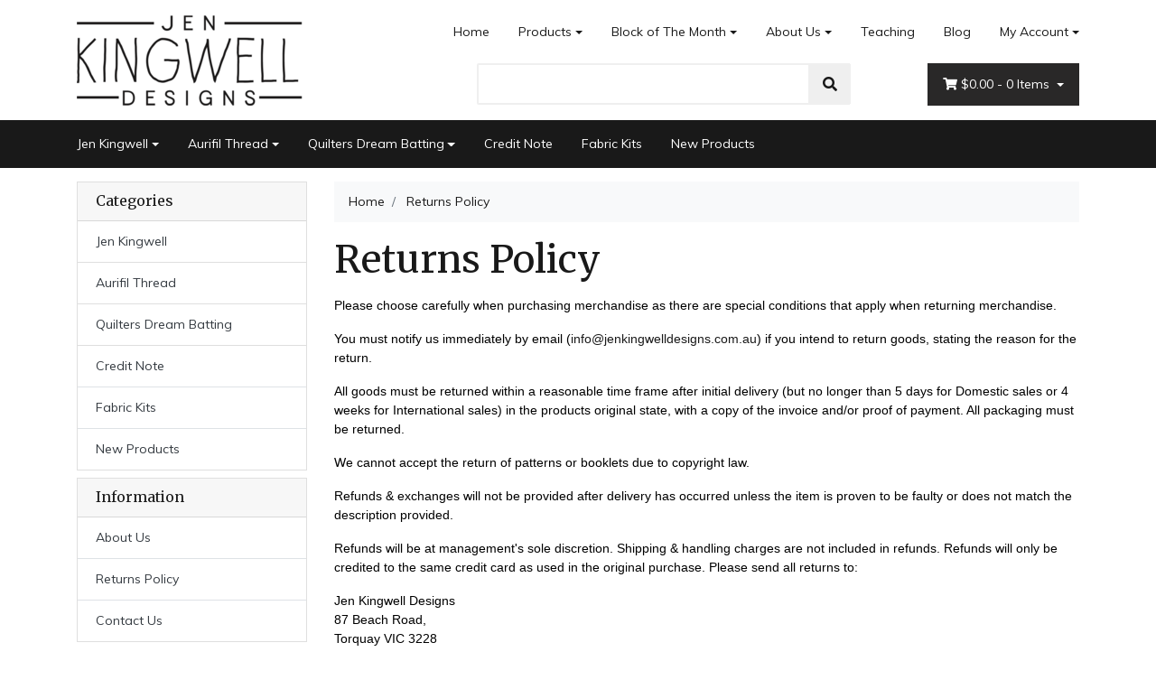

--- FILE ---
content_type: text/html; charset=utf-8
request_url: https://www.jenkingwelldesigns.com/returns-policy/
body_size: 12402
content:
<!DOCTYPE html>
<html lang="en">
<head itemscope itemtype="http://schema.org/WebSite">
	<meta http-equiv="Content-Type" content="text/html; charset=utf-8"/>
<meta name="keywords" content="Returns Policy"/>
<meta name="description" content="Returns Policy - Returns Policy"/>
<meta name="viewport" content="width=device-width, initial-scale=1, shrink-to-fit=no">
<meta name="csrf-token" content="5b74e37a9dc7ed2899591b6db419cacca7c1e530,45c859c86c99dea785c7f9f0fe5d59a635203b7a,1769013870"/>
<meta property="og:image" content="https://www.jenkingwelldesigns.com/assets/website_logo.png"/>
<meta property="og:title" content="Jen Kingwell Designs | Returns Policy"/>
<meta property="og:site_name" content="jenkingwelldesigns.com"/>
<meta property="og:type" content="article"/>
<meta property="og:url" content="https://www.jenkingwelldesigns.com/returns-policy/"/>
<meta property="og:description" content="Returns Policy - Returns Policy"/>
<title itemprop='name'>Jen Kingwell Designs | Returns Policy</title>
<link rel="canonical" href="https://www.jenkingwelldesigns.com/returns-policy/" itemprop="url"/>
<link rel="shortcut icon" href="/assets/favicon_logo.png?1761173170"/>
<!-- Neto Assets -->
<link rel="dns-prefetch preconnect" href="//assets.netostatic.com">
<link rel="dns-prefetch" href="//use.fontawesome.com">
<link rel="dns-prefetch" href="//google-analytics.com">
<link rel="stylesheet" type="text/css" href="https://use.fontawesome.com/releases/v5.7.2/css/all.css" media="all"/>
<link rel="stylesheet" type="text/css" href="https://cdn.neto.com.au/assets/neto-cdn/jquery_ui/1.12.1/jquery-ui.min.css" media="all"/>
<!--[if lte IE 8]>
	<script type="text/javascript" src="https://cdn.neto.com.au/assets/neto-cdn/html5shiv/3.7.0/html5shiv.js"></script>
	<script type="text/javascript" src="https://cdn.neto.com.au/assets/neto-cdn/respond.js/1.3.0/respond.min.js"></script>
<![endif]-->
<!-- Begin: Script 101 -->
<!-- Google Analytics -->
<script>
(function(i,s,o,g,r,a,m){i['GoogleAnalyticsObject']=r;i[r]=i[r]||function(){
(i[r].q=i[r].q||[]).push(arguments)},i[r].l=1*new Date();a=s.createElement(o),
m=s.getElementsByTagName(o)[0];a.async=1;a.src=g;m.parentNode.insertBefore(a,m)
})(window,document,'script','//www.google-analytics.com/analytics.js','ga');
ga('create', 'UA-189045656-1', 'auto');
</script>
<!-- End Google Analytics -->
<!-- End: Script 101 -->


	<link rel="preload" href="/assets/themes/2020-01-storefront-385535/css/app.css?1761173170" as="style">
	<link rel="preload" href="/assets/themes/2020-01-storefront-385535/css/style.css?1761173170" as="style">
	<link class="theme-selector" rel="stylesheet" type="text/css" href="/assets/themes/2020-01-storefront-385535/css/app.css?1761173170" media="all"/>
	<link rel="stylesheet" type="text/css" href="/assets/themes/2020-01-storefront-385535/css/style.css?1761173170" media="all"/>
</head>
<body id="n_content" class="n_2020-01-storefront-385535">
	<div class="container wrapper-header">
		<div class="row py-3 align-items-center">
			<div class="col-12 col-sm-4 wrapper-logo text-center text-sm-left">
				<a href="https://www.jenkingwelldesigns.com" title="Jen Kingwell Designs">
					<img class="logo" src="/assets/website_logo.png?1761173170" alt="Jen Kingwell Designs" />
				</a>
			</div>
			<div class="col-12 col-sm-8">
				<div class="row">
					<div class="d-none d-sm-block col-12 text-right">
						<ul class="nav justify-content-end pb-3"><li class="nav-item ">
									<a href="/" class="nav-link ">Home</a>
									</li><li class="nav-item dropdown dropdown-hover ">
									<a href="/products/" class="nav-link dropdown-toggle">Products</a>
									<ul class="dropdown-menu">
											<li class="">
									<a href="https://www.jenkingwelldesigns.com/new-products/~-224" class="nuhover dropdown-item ">New Products</a>
									</li><li class="">
									<a href="/jen-kingwell/" class="nuhover dropdown-item ">Jen Kingwell Products</a>
									</li><li class="">
									<a href="/aurifil-thread/" class="nuhover dropdown-item ">Aurifil Thread Products</a>
									</li><li class="">
									<a href="/discount-aurifil-colour-bundles/" class="nuhover dropdown-item ">Discount Aurifil Colour Bundles</a>
									</li><li class="">
									<a href="/quilters-dream-batting/" class="nuhover dropdown-item ">Quilters Dream Batting Products</a>
									</li><li class="">
									<a href="/online-classes-with-jen/" class="nuhover dropdown-item ">Online Classes</a>
									</li><li class="">
									<a href="/pattern_clarifications" class="nuhover dropdown-item ">Pattern Clarifications & Corrections</a>
									</li><li class="">
									<a href="/hints-and-tips/" class="nuhover dropdown-item ">Hints & Tips</a>
									</li>
										</ul>
									</li><li class="nav-item dropdown dropdown-hover ">
									<a href="/block-of-the-month/" class="nav-link dropdown-toggle">Block of The Month</a>
									<ul class="dropdown-menu">
											<li class="">
									<a href="https://www.jenkingwelldesigns.com/pick-a-petal/" class="nuhover dropdown-item ">Pick a Petal</a>
									</li><li class="">
									<a href="https://www.jenkingwelldesigns.com/block-of-maroc/" class="nuhover dropdown-item ">Block of Maroc</a>
									</li><li class="">
									<a href="/bom/burrows-boughs/" class="nuhover dropdown-item ">Burrows & Boughs</a>
									</li><li class="">
									<a href="/bom/caution-curves-ahead/" class="nuhover dropdown-item ">Caution! Curves Ahead</a>
									</li><li class="">
									<a href="/aurifil-thread-clubs/" class="nuhover dropdown-item ">Aurifil Thread Clubs</a>
									</li>
										</ul>
									</li><li class="nav-item dropdown dropdown-hover ">
									<a href="/about-us/" class="nav-link dropdown-toggle">About Us</a>
									<ul class="dropdown-menu">
											<li class="">
									<a href="/form/contact-us/" class="nuhover dropdown-item ">Contact Us</a>
									</li><li class="">
									<a href="/sales-reps/" class="nuhover dropdown-item ">Sales Reps</a>
									</li><li class="">
									<a href="/store-finder/" class="nuhover dropdown-item ">Store Finder</a>
									</li>
										</ul>
									</li><li class="nav-item ">
									<a href="/wheres-jen/" class="nav-link ">Teaching</a>
									</li><li class="nav-item ">
									<a href="/blog/" class="nav-link ">Blog</a>
									</li><li class="nav-item dropdown dropdown-hover">
										<a class="nav-link pr-0 dropdown-toggle" href="https://www.jenkingwelldesigns.com/_myacct" aria-label="Account dropdown">My Account</a>
										<ul class="dropdown-menu">
											<li><a class="dropdown-item" href="https://www.jenkingwelldesigns.com/_myacct">Account Home</a></li>
											<li><a class="dropdown-item" href="https://www.jenkingwelldesigns.com/_myacct#orders">Orders</a></li>
											<li><a class="dropdown-item" href="https://www.jenkingwelldesigns.com/_myacct#quotes">Quotes</a></li>
											<li><a class="dropdown-item" href="https://www.jenkingwelldesigns.com/_myacct/payrec">Pay Invoices</a></li>
											<li><a class="dropdown-item" href="https://www.jenkingwelldesigns.com/_myacct/favourites">Favourites</a></li>
											<li><a class="dropdown-item" href="https://www.jenkingwelldesigns.com/_myacct/wishlist">Wishlists</a></li>
											<li><a class="dropdown-item" href="https://www.jenkingwelldesigns.com/_myacct/warranty">Resolution Centre</a></li>
											<li><a class="dropdown-item" href="https://www.jenkingwelldesigns.com/_myacct/edit_account">Edit My Details</a></li>
											<li><a class="dropdown-item" href="https://www.jenkingwelldesigns.com/_myacct/edit_address">Edit My Address Book</a></li>
											<li class="divider"></li>
											<span nloader-content-id="0qbnqL6nOcN-CSLaU0GU3fL6-LTnwvVqYnooCD9erc84aRuy77rwMz-AvD2G3RY79UGsf-03B6tEwCHzjdbuxA" nloader-content="[base64]" nloader-data="2Pi9jXLm9PjqKbsYvX9hrFbDY8Xs9Ag7jlAdDIkuCWU"></span></ul>
									</li>
								</ul>
					</div>
				</div>
				<div class="row">
					<div class="col-12 col-sm-6 col-md-7 offset-md-1">
						<div class="header-search pt-3 pt-sm-0">
							<form name="productsearch" method="get" action="/">
								<input type="hidden" name="rf" value="kw" />
								<div class="input-group input-group-lg">
									<input class="form-control ajax_search" value="" id="name_search" autocomplete="off" name="kw" type="text" />
									<span class="input-group-append">
										<button type="submit" value="Search" class="btn btn-default"><i class="fa fa-search"></i></button>
									</span>
								</div>
							</form>
						</div>
					</div>
					<div class="col-sm-5 col-md-4 d-none d-sm-block">
						<div id="header-cart" class="btn-group float-right">
							<a href="https://www.jenkingwelldesigns.com/_mycart?tkn=cart&ts=1769013870549338" class="btn btn-success dropdown-toggle" data-toggle="dropdown" id="cartcontentsheader">
								<i class="fa fa-shopping-cart"></i>
								<span rel="a2c_sub_total" class="d-none d-lg-inline-block">
								$0.00
								</span> -
								<span rel="a2c_item_count">0</span> Items
							</a>
							<ul class="dropdown-menu">
									<li class="box" id="neto-dropdown">
										<div class="body padding" id="cartcontents"></div>
										<div class="footer"></div>
									</li>
								</ul>
							</div>
					</div>
				</div>
			</div>
		</div>
	</div>
 <!--   <div class="navbar navbar-default navbar-expand-md flex-md-row-reverse"> -->
    <nav class="navbar navbar-default navbar-small navbar-expand-md" role="navigation" aria-label="Main Menu">
		<ul class="nMobileNav">
		    <li><a href="#" class="nToggleMenu" data-target=".navbar-responsive-collapse"><span class="icon"><i class="fa fa-bars"></i></span><br>Menu</a></li> -->
			<li><a href="#" class="nToggleMenu" data-target=".navbar-responsive-collapse2"><span class="icon"><i class="fa fa-gift"></i></span><br>Shop</a></li>
<!--		<li><a href="/products"><span class="icon"><i class="fa fa-gift"></i></span><br>Shop</a></li> -->
			<li><a href="https://www.jenkingwelldesigns.com/_mycart?tkn=cart&ts=1769013870525511"><span class="icon">
			    <i class="fa fa-shopping-cart"></i></span><br>
				Cart (<span rel="a2c_item_count">0</span>)
			</a></li>
			<li><a href="/_myacct/"><span class="icon"><i class="fa fa-user"></i></span><br>Account</a></li>
		</ul>
		<div class="container">
			<div class="collapse navbar-collapse navbar-responsive-collapse2">
				<ul class="navbar-nav mr-auto">
					<li class="dropdown dropdown-hover">
								<a href="https://www.jenkingwelldesigns.com/jen-kingwell/" class="nav-link dropdown-toggle">Jen Kingwell</a>
								<ul class="dropdown-menu">
										<li class="">
									<a href="https://www.jenkingwelldesigns.com/jen-kingwell/booklets/" class="nuhover dropdown-item">Booklets</a>
									</li><li class="">
									<a href="https://www.jenkingwelldesigns.com/books/" class="nuhover dropdown-item">Books</a>
									</li><li class="">
									<a href="https://www.jenkingwelldesigns.com/english-paper-piecing/" class="nuhover dropdown-item">English Paper Piecing</a>
									</li><li class="">
									<a href="https://www.jenkingwelldesigns.com/jen-kingwell/foundation-paper-piecing/" class="nuhover dropdown-item">Foundation Paper Piecing</a>
									</li><li class="dropdown dropdown-hover">
									<a href="https://www.jenkingwelldesigns.com/jen-kingwell/collective/" class="nuhover dropdown-item">Jen Kingwell Collective</a>
									<ul class="dropdown-menu dropdown-menu-horizontal">
											<li><a class="dropdown-item pl-5 pl-sm-4" href="https://www.jenkingwelldesigns.com/jen-kingwell/jen-kingwell-collective/louise-papas/">Louise Papas</a></li>
										</ul>
									</li><li class="">
									<a href="https://www.jenkingwelldesigns.com/jen-kingwell/notions/" class="nuhover dropdown-item">Notions</a>
									</li><li class="">
									<a href="https://www.jenkingwelldesigns.com/jen-kingwell/patterns/" class="nuhover dropdown-item">Patterns</a>
									</li><li class="dropdown dropdown-hover">
									<a href="https://www.jenkingwelldesigns.com/jen-kingwell/postcard-projects/" class="nuhover dropdown-item">Postcard Projects</a>
									<ul class="dropdown-menu dropdown-menu-horizontal">
											<li><a class="dropdown-item pl-5 pl-sm-4" href="https://www.jenkingwelldesigns.com/postcard-partners/">Postcard Partners</a></li>
										</ul>
									</li><li class="">
									<a href="https://www.jenkingwelldesigns.com/jen-kingwell/templates/" class="nuhover dropdown-item">Templates</a>
									</li><li class="">
									<a href="https://www.jenkingwelldesigns.com/jen-kingwell/tempters/" class="nuhover dropdown-item">Tempters</a>
									</li>
									</ul>
								</li><li class="dropdown dropdown-hover">
								<a href="https://www.jenkingwelldesigns.com/aurifil-thread/" class="nav-link dropdown-toggle">Aurifil Thread</a>
								<ul class="dropdown-menu">
										<li class="dropdown dropdown-hover">
									<a href="https://www.jenkingwelldesigns.com/aurifil-thread/cotton-12wt/" class="nuhover dropdown-item">Cotton 12wt</a>
									<ul class="dropdown-menu dropdown-menu-horizontal">
											<li><a class="dropdown-item pl-5 pl-sm-4" href="https://www.jenkingwelldesigns.com/aurifil-thread/cotton/12wt-50m-spool/">12wt 50m Spool</a></li><li><a class="dropdown-item pl-5 pl-sm-4" href="https://www.jenkingwelldesigns.com/aurifil-thread/cotton/12wt-325m-spool/">12wt 325m Spool</a></li>
										</ul>
									</li><li class="dropdown dropdown-hover">
									<a href="https://www.jenkingwelldesigns.com/aurifil-thread/cotton-28wt/" class="nuhover dropdown-item">Cotton 28wt</a>
									<ul class="dropdown-menu dropdown-menu-horizontal">
											<li><a class="dropdown-item pl-5 pl-sm-4" href="https://www.jenkingwelldesigns.com/aurifil-thread/cotton/28wt-100m-spool/">28wt 100m Spool</a></li><li><a class="dropdown-item pl-5 pl-sm-4" href="https://www.jenkingwelldesigns.com/aurifil-thread/cotton/28wt-750m-spool/">28wt 750m Spool</a></li><li><a class="dropdown-item pl-5 pl-sm-4" href="https://www.jenkingwelldesigns.com/28wt-3300m-cone/">28wt 3300m cone</a></li>
										</ul>
									</li><li class="dropdown dropdown-hover">
									<a href="https://www.jenkingwelldesigns.com/aurifil-thread/cotton-40wt/" class="nuhover dropdown-item">Cotton 40wt</a>
									<ul class="dropdown-menu dropdown-menu-horizontal">
											<li><a class="dropdown-item pl-5 pl-sm-4" href="https://www.jenkingwelldesigns.com/aurifil-thread/cotton/40wt-150m-spool/">40wt 150m Spool</a></li><li><a class="dropdown-item pl-5 pl-sm-4" href="https://www.jenkingwelldesigns.com/aurifil-thread/cotton/40wt-1000m-spool/">40wt 1000m Spool</a></li><li><a class="dropdown-item pl-5 pl-sm-4" href="https://www.jenkingwelldesigns.com/40-3wt-3000m-cone/">40/3wt 3000m cone</a></li><li><a class="dropdown-item pl-5 pl-sm-4" href="https://www.jenkingwelldesigns.com/aurifil-thread/cotton-40wt/40wt-4700m-cone/">40wt 4700m Cone</a></li>
										</ul>
									</li><li class="dropdown dropdown-hover">
									<a href="https://www.jenkingwelldesigns.com/aurifil-thread/cotton/" class="nuhover dropdown-item">Cotton 50wt</a>
									<ul class="dropdown-menu dropdown-menu-horizontal">
											<li><a class="dropdown-item pl-5 pl-sm-4" href="https://www.jenkingwelldesigns.com/aurifil-thread/cotton/50wt-200m-spool/">50wt 200m Spool</a></li><li><a class="dropdown-item pl-5 pl-sm-4" href="https://www.jenkingwelldesigns.com/aurifil-thread/cotton/50wt-1300m-spool/">50wt 1300m Spool</a></li><li><a class="dropdown-item pl-5 pl-sm-4" href="https://www.jenkingwelldesigns.com/50wt-5900m-cone/">50wt 5900m Cone</a></li>
										</ul>
									</li><li class="dropdown dropdown-hover">
									<a href="https://www.jenkingwelldesigns.com/aurifil-thread/cotton/80wt-280m-spool/" class="nuhover dropdown-item">Cotton 80wt</a>
									<ul class="dropdown-menu dropdown-menu-horizontal">
											<li><a class="dropdown-item pl-5 pl-sm-4" href="https://www.jenkingwelldesigns.com/aurifil-thread/cotton-80wt/80wt-280m-spool/">80wt 280m Spool</a></li>
										</ul>
									</li><li class="">
									<a href="https://www.jenkingwelldesigns.com/aurifil-thread/floss/" class="nuhover dropdown-item">Cotton Floss</a>
									</li><li class="">
									<a href="https://www.jenkingwelldesigns.com/colour-charts/" class="nuhover dropdown-item">Colour Charts</a>
									</li><li class="">
									<a href="https://www.jenkingwelldesigns.com/aurifil-thread/brillo-metallic/" class="nuhover dropdown-item">Brillo</a>
									</li><li class="dropdown dropdown-hover">
									<a href="https://www.jenkingwelldesigns.com/aurifil-thread/lana-wool/" class="nuhover dropdown-item">Lana Wool</a>
									<ul class="dropdown-menu dropdown-menu-horizontal">
											<li><a class="dropdown-item pl-5 pl-sm-4" href="https://www.jenkingwelldesigns.com/aurifil-thread/lana-wool/lana-12wt-50m-spool/">Wool 50m Spool</a></li><li><a class="dropdown-item pl-5 pl-sm-4" href="https://www.jenkingwelldesigns.com/aurifil-thread/lana-wool/lana-12wt-350m-spool/">Wool 350m Spool</a></li>
										</ul>
									</li><li class="">
									<a href="https://www.jenkingwelldesigns.com/aurifil-thread-accessories/" class="nuhover dropdown-item">Aurifil Thread Accessories</a>
									</li><li class="">
									<a href="https://www.jenkingwelldesigns.com/cotton-8wt/" class="nuhover dropdown-item">Cotton 8wt</a>
									</li><li class="">
									<a href="https://www.jenkingwelldesigns.com/aurifil-thread/monofilament/" class="nuhover dropdown-item">Monofilament</a>
									</li><li class="">
									<a href="https://www.jenkingwelldesigns.com/polyester-36wt/" class="nuhover dropdown-item">Polyester 36wt</a>
									</li><li class="dropdown dropdown-hover">
									<a href="https://www.jenkingwelldesigns.com/aurifil-thread/thread-collections/" class="nuhover dropdown-item">Thread Collections</a>
									<ul class="dropdown-menu dropdown-menu-horizontal">
											<li><a class="dropdown-item pl-5 pl-sm-4" href="https://www.jenkingwelldesigns.com/aurifil-thread/thread-collections/color-builders/">Color Builders</a></li><li><a class="dropdown-item pl-5 pl-sm-4" href="https://www.jenkingwelldesigns.com/designer-thread-collections/">Designer Thread Collections</a></li><li><a class="dropdown-item pl-5 pl-sm-4" href="https://www.jenkingwelldesigns.com/discount-colour-bundles/">Discount Colour Bundles</a></li><li><a class="dropdown-item pl-5 pl-sm-4" href="https://www.jenkingwelldesigns.com/full-selection/">Full Selection</a></li>
										</ul>
									</li>
									</ul>
								</li><li class="dropdown dropdown-hover">
								<a href="https://www.jenkingwelldesigns.com/quilters-dream-batting/" class="nav-link dropdown-toggle">Quilters Dream Batting</a>
								<ul class="dropdown-menu">
										<li class="">
									<a href="https://www.jenkingwelldesigns.com/quilters-dream-batting/cotton-batting/" class="nuhover dropdown-item">Cotton Batting</a>
									</li><li class="">
									<a href="https://www.jenkingwelldesigns.com/quilters-dream-batting/cotton-polyester-blend-batting/" class="nuhover dropdown-item">Cotton/Polyester Blend Batting</a>
									</li><li class="">
									<a href="https://www.jenkingwelldesigns.com/quilters-dream-batting/polyester-batting/" class="nuhover dropdown-item">Polyester Batting</a>
									</li><li class="">
									<a href="https://www.jenkingwelldesigns.com/quilters-dream-batting/wool-batting/" class="nuhover dropdown-item">Wool Batting</a>
									</li>
									</ul>
								</li><li class="">
								<a href="https://www.jenkingwelldesigns.com/credit-note/" class="nav-link ">Credit Note </a>
								</li><li class="">
								<a href="https://www.jenkingwelldesigns.com/fabric-kits/" class="nav-link ">Fabric Kits</a>
								</li><li class="">
								<a href="https://www.jenkingwelldesigns.com/new-products/~-224" class="nav-link ">New Products</a>
								</li>
					</ul>
			</div>
			<div class="collapse navbar-responsive-collapse">
				<ul class="navbar-nav mr-auto"><li class="">
								<a href="/" class="nav-link ">Home</a>
								</li><li class="dropdown dropdown-hover">
								<a href="/products/" class="nav-link dropdown-toggle">Products</a>
								<ul class="dropdown-menu">
										<li class="">
									<a href="https://www.jenkingwelldesigns.com/new-products/~-224" class="nuhover dropdown-item">New Products</a>
									</li><li class="">
									<a href="/jen-kingwell/" class="nuhover dropdown-item">Jen Kingwell Products</a>
									</li><li class="">
									<a href="/aurifil-thread/" class="nuhover dropdown-item">Aurifil Thread Products</a>
									</li><li class="">
									<a href="/discount-aurifil-colour-bundles/" class="nuhover dropdown-item">Discount Aurifil Colour Bundles</a>
									</li><li class="">
									<a href="/quilters-dream-batting/" class="nuhover dropdown-item">Quilters Dream Batting Products</a>
									</li><li class="">
									<a href="/online-classes-with-jen/" class="nuhover dropdown-item">Online Classes</a>
									</li><li class="">
									<a href="/pattern_clarifications" class="nuhover dropdown-item">Pattern Clarifications & Corrections</a>
									</li><li class="">
									<a href="/hints-and-tips/" class="nuhover dropdown-item">Hints & Tips</a>
									</li>
									</ul>
								</li><li class="dropdown dropdown-hover">
								<a href="/block-of-the-month/" class="nav-link dropdown-toggle">Block of The Month</a>
								<ul class="dropdown-menu">
										<li class="">
									<a href="https://www.jenkingwelldesigns.com/pick-a-petal/" class="nuhover dropdown-item">Pick a Petal</a>
									</li><li class="">
									<a href="https://www.jenkingwelldesigns.com/block-of-maroc/" class="nuhover dropdown-item">Block of Maroc</a>
									</li><li class="">
									<a href="/bom/burrows-boughs/" class="nuhover dropdown-item">Burrows & Boughs</a>
									</li><li class="">
									<a href="/bom/caution-curves-ahead/" class="nuhover dropdown-item">Caution! Curves Ahead</a>
									</li><li class="">
									<a href="/aurifil-thread-clubs/" class="nuhover dropdown-item">Aurifil Thread Clubs</a>
									</li>
									</ul>
								</li><li class="dropdown dropdown-hover">
								<a href="/about-us/" class="nav-link dropdown-toggle">About Us</a>
								<ul class="dropdown-menu">
										<li class="">
									<a href="/form/contact-us/" class="nuhover dropdown-item">Contact Us</a>
									</li><li class="">
									<a href="/sales-reps/" class="nuhover dropdown-item">Sales Reps</a>
									</li><li class="">
									<a href="/store-finder/" class="nuhover dropdown-item">Store Finder</a>
									</li>
									</ul>
								</li><li class="">
								<a href="/wheres-jen/" class="nav-link ">Teaching</a>
								</li><li class="">
								<a href="/blog/" class="nav-link ">Blog</a>
								</li></ul>
				
			</div>
		</div>
	</nav>
	
	<div id="main-content" role="main" class="container">
			<div class="row">
	<aside class="col-12 col-md-3" id="left-sidebar">
	<div class="card d-none d-md-block mb-2">
				<div class="card-header"><h3 class="h4 mb-0">Categories</h3></div>
				<div class="list-group list-group-flush" role="navigation" aria-label="Category menu"><div class="position-relative border-bottom dropdown dropdown-hover">
				<a class="text-dark list-group-item list-group-item-action" href="https://www.jenkingwelldesigns.com/jen-kingwell/">Jen Kingwell</a>
				<ul class="dropdown-menu dropdown-menu-horizontal"><li class="">
					<a class="dropdown-item" href="https://www.jenkingwelldesigns.com/jen-kingwell/booklets/">Booklets</a>
					</li><li class="">
					<a class="dropdown-item" href="https://www.jenkingwelldesigns.com/books/">Books</a>
					</li><li class="">
					<a class="dropdown-item" href="https://www.jenkingwelldesigns.com/english-paper-piecing/">English Paper Piecing</a>
					</li><li class="">
					<a class="dropdown-item" href="https://www.jenkingwelldesigns.com/jen-kingwell/foundation-paper-piecing/">Foundation Paper Piecing</a>
					</li><li class="dropdown dropdown-hover">
					<a class="dropdown-item" href="https://www.jenkingwelldesigns.com/jen-kingwell/collective/">Jen Kingwell Collective</a>
					<ul class="dropdown-menu dropdown-menu-horizontal"><li><a class="dropdown-item" href="https://www.jenkingwelldesigns.com/jen-kingwell/jen-kingwell-collective/louise-papas/">Louise Papas</a></li></ul>
					</li><li class="">
					<a class="dropdown-item" href="https://www.jenkingwelldesigns.com/jen-kingwell/notions/">Notions</a>
					</li><li class="">
					<a class="dropdown-item" href="https://www.jenkingwelldesigns.com/jen-kingwell/patterns/">Patterns</a>
					</li><li class="dropdown dropdown-hover">
					<a class="dropdown-item" href="https://www.jenkingwelldesigns.com/jen-kingwell/postcard-projects/">Postcard Projects</a>
					<ul class="dropdown-menu dropdown-menu-horizontal"><li><a class="dropdown-item" href="https://www.jenkingwelldesigns.com/postcard-partners/">Postcard Partners</a></li></ul>
					</li><li class="">
					<a class="dropdown-item" href="https://www.jenkingwelldesigns.com/jen-kingwell/templates/">Templates</a>
					</li><li class="">
					<a class="dropdown-item" href="https://www.jenkingwelldesigns.com/jen-kingwell/tempters/">Tempters</a>
					</li></ul>
				</div><div class="position-relative border-bottom dropdown dropdown-hover">
				<a class="text-dark list-group-item list-group-item-action" href="https://www.jenkingwelldesigns.com/aurifil-thread/">Aurifil Thread</a>
				<ul class="dropdown-menu dropdown-menu-horizontal"><li class="dropdown dropdown-hover">
					<a class="dropdown-item" href="https://www.jenkingwelldesigns.com/aurifil-thread/cotton-12wt/">Cotton 12wt</a>
					<ul class="dropdown-menu dropdown-menu-horizontal"><li><a class="dropdown-item" href="https://www.jenkingwelldesigns.com/aurifil-thread/cotton/12wt-50m-spool/">12wt 50m Spool</a></li><li><a class="dropdown-item" href="https://www.jenkingwelldesigns.com/aurifil-thread/cotton/12wt-325m-spool/">12wt 325m Spool</a></li></ul>
					</li><li class="dropdown dropdown-hover">
					<a class="dropdown-item" href="https://www.jenkingwelldesigns.com/aurifil-thread/cotton-28wt/">Cotton 28wt</a>
					<ul class="dropdown-menu dropdown-menu-horizontal"><li><a class="dropdown-item" href="https://www.jenkingwelldesigns.com/aurifil-thread/cotton/28wt-100m-spool/">28wt 100m Spool</a></li><li><a class="dropdown-item" href="https://www.jenkingwelldesigns.com/aurifil-thread/cotton/28wt-750m-spool/">28wt 750m Spool</a></li><li><a class="dropdown-item" href="https://www.jenkingwelldesigns.com/28wt-3300m-cone/">28wt 3300m cone</a></li></ul>
					</li><li class="dropdown dropdown-hover">
					<a class="dropdown-item" href="https://www.jenkingwelldesigns.com/aurifil-thread/cotton-40wt/">Cotton 40wt</a>
					<ul class="dropdown-menu dropdown-menu-horizontal"><li><a class="dropdown-item" href="https://www.jenkingwelldesigns.com/aurifil-thread/cotton/40wt-150m-spool/">40wt 150m Spool</a></li><li><a class="dropdown-item" href="https://www.jenkingwelldesigns.com/aurifil-thread/cotton/40wt-1000m-spool/">40wt 1000m Spool</a></li><li><a class="dropdown-item" href="https://www.jenkingwelldesigns.com/40-3wt-3000m-cone/">40/3wt 3000m cone</a></li><li><a class="dropdown-item" href="https://www.jenkingwelldesigns.com/aurifil-thread/cotton-40wt/40wt-4700m-cone/">40wt 4700m Cone</a></li></ul>
					</li><li class="dropdown dropdown-hover">
					<a class="dropdown-item" href="https://www.jenkingwelldesigns.com/aurifil-thread/cotton/">Cotton 50wt</a>
					<ul class="dropdown-menu dropdown-menu-horizontal"><li><a class="dropdown-item" href="https://www.jenkingwelldesigns.com/aurifil-thread/cotton/50wt-200m-spool/">50wt 200m Spool</a></li><li><a class="dropdown-item" href="https://www.jenkingwelldesigns.com/aurifil-thread/cotton/50wt-1300m-spool/">50wt 1300m Spool</a></li><li><a class="dropdown-item" href="https://www.jenkingwelldesigns.com/50wt-5900m-cone/">50wt 5900m Cone</a></li></ul>
					</li><li class="dropdown dropdown-hover">
					<a class="dropdown-item" href="https://www.jenkingwelldesigns.com/aurifil-thread/cotton/80wt-280m-spool/">Cotton 80wt</a>
					<ul class="dropdown-menu dropdown-menu-horizontal"><li><a class="dropdown-item" href="https://www.jenkingwelldesigns.com/aurifil-thread/cotton-80wt/80wt-280m-spool/">80wt 280m Spool</a></li></ul>
					</li><li class="">
					<a class="dropdown-item" href="https://www.jenkingwelldesigns.com/aurifil-thread/floss/">Cotton Floss</a>
					</li><li class="">
					<a class="dropdown-item" href="https://www.jenkingwelldesigns.com/colour-charts/">Colour Charts</a>
					</li><li class="">
					<a class="dropdown-item" href="https://www.jenkingwelldesigns.com/aurifil-thread/brillo-metallic/">Brillo</a>
					</li><li class="dropdown dropdown-hover">
					<a class="dropdown-item" href="https://www.jenkingwelldesigns.com/aurifil-thread/lana-wool/">Lana Wool</a>
					<ul class="dropdown-menu dropdown-menu-horizontal"><li><a class="dropdown-item" href="https://www.jenkingwelldesigns.com/aurifil-thread/lana-wool/lana-12wt-50m-spool/">Wool 50m Spool</a></li><li><a class="dropdown-item" href="https://www.jenkingwelldesigns.com/aurifil-thread/lana-wool/lana-12wt-350m-spool/">Wool 350m Spool</a></li></ul>
					</li><li class="">
					<a class="dropdown-item" href="https://www.jenkingwelldesigns.com/aurifil-thread-accessories/">Aurifil Thread Accessories</a>
					</li><li class="">
					<a class="dropdown-item" href="https://www.jenkingwelldesigns.com/cotton-8wt/">Cotton 8wt</a>
					</li><li class="">
					<a class="dropdown-item" href="https://www.jenkingwelldesigns.com/aurifil-thread/monofilament/">Monofilament</a>
					</li><li class="">
					<a class="dropdown-item" href="https://www.jenkingwelldesigns.com/polyester-36wt/">Polyester 36wt</a>
					</li><li class="dropdown dropdown-hover">
					<a class="dropdown-item" href="https://www.jenkingwelldesigns.com/aurifil-thread/thread-collections/">Thread Collections</a>
					<ul class="dropdown-menu dropdown-menu-horizontal"><li><a class="dropdown-item" href="https://www.jenkingwelldesigns.com/aurifil-thread/thread-collections/color-builders/">Color Builders</a></li><li><a class="dropdown-item" href="https://www.jenkingwelldesigns.com/designer-thread-collections/">Designer Thread Collections</a></li><li><a class="dropdown-item" href="https://www.jenkingwelldesigns.com/discount-colour-bundles/">Discount Colour Bundles</a></li><li><a class="dropdown-item" href="https://www.jenkingwelldesigns.com/full-selection/">Full Selection</a></li></ul>
					</li></ul>
				</div><div class="position-relative border-bottom dropdown dropdown-hover">
				<a class="text-dark list-group-item list-group-item-action" href="https://www.jenkingwelldesigns.com/quilters-dream-batting/">Quilters Dream Batting</a>
				<ul class="dropdown-menu dropdown-menu-horizontal"><li class="">
					<a class="dropdown-item" href="https://www.jenkingwelldesigns.com/quilters-dream-batting/cotton-batting/">Cotton Batting</a>
					</li><li class="">
					<a class="dropdown-item" href="https://www.jenkingwelldesigns.com/quilters-dream-batting/cotton-polyester-blend-batting/">Cotton/Polyester Blend Batting</a>
					</li><li class="">
					<a class="dropdown-item" href="https://www.jenkingwelldesigns.com/quilters-dream-batting/polyester-batting/">Polyester Batting</a>
					</li><li class="">
					<a class="dropdown-item" href="https://www.jenkingwelldesigns.com/quilters-dream-batting/wool-batting/">Wool Batting</a>
					</li></ul>
				</div><div class="position-relative border-bottom ">
				<a class="text-dark list-group-item list-group-item-action" href="https://www.jenkingwelldesigns.com/credit-note/">Credit Note </a>
				</div><div class="position-relative border-bottom ">
				<a class="text-dark list-group-item list-group-item-action" href="https://www.jenkingwelldesigns.com/fabric-kits/">Fabric Kits</a>
				</div><div class="position-relative border-bottom ">
				<a class="text-dark list-group-item list-group-item-action" href="https://www.jenkingwelldesigns.com/new-products/~-224">New Products</a>
				</div></div>
			</div>
	<span nloader-content-id="V-oMzunOxOTno3godEI7HhUfWIw_X7wbM_XyhixJLyE" nloader-content="[base64]"></span>
	<div class="card d-none d-md-block my-2">
				<div class="card-header"><h3 class="h4 mb-0">Information</h3></div>
				<div class="list-group list-group-flush" role="navigation" aria-label="Information menu"><div class="position-relative border-bottom ">
				<a class="text-dark list-group-item list-group-item-action" href="/about-us/">About Us</a>
				</div><div class="position-relative border-bottom ">
				<a class="text-dark list-group-item list-group-item-action" href="/returns-policy/">Returns Policy</a>
				</div><div class="position-relative border-bottom ">
				<a class="text-dark list-group-item list-group-item-action" href="/form/contact-us/">Contact Us</a>
				</div></div>
		</div>
	</aside>
<div class="col-12 col-md-9">
	<nav aria-label="breadcrumb">
				<ol class="breadcrumb" itemscope itemtype="http://schema.org/BreadcrumbList">
					<li class="breadcrumb-item" itemprop="itemListElement" itemscope itemtype="http://schema.org/ListItem">
						<a href="https://www.jenkingwelldesigns.com" itemprop="item"><span itemprop="name">Home</span></a>
						<meta itemprop="position" content="0" />
					</li><li class="breadcrumb-item" itemprop="itemListElement" itemscope itemtype="http://schema.org/ListItem">
						<a href="/returns-policy/" itemprop="item"><span itemprop="name">Returns Policy</span></a>
						<meta itemprop="position" content="1" />
					</li></ol>
			</nav>
<h1 class="display-4">
	Returns Policy
</h1>
<p class="text-muted">
	</p>


<section class="n-responsive-content" aria-label="Short description">
		
		
		
	</section>
	<section class="n-responsive-content" aria-label="Description">
		<p><span style="color: rgb(0, 0, 0); font-family: Lato, sans-serif; font-size: 14px;">Please choose carefully when purchasing merchandise as there are special conditions that apply when returning merchandise.</span></p>

<p><span style="font-size:14px;"><span style="color: rgb(0, 0, 0); font-family: Lato, sans-serif;">You must notify us immediately </span></span><span style="color: rgb(0, 0, 0); font-family: Lato, sans-serif; font-size: 14px;">by email (</span><span style="font-size:14px;"><span style="color: rgb(0, 0, 0); font-family: Lato, sans-serif;"><a href="mailto:info@jenkingwelldesigns.com.au?subject=Refund%2FExchange%20Request&amp;body=***Please%20input%20the%20details%20of%20your%20refund%2Fexchange%20request%2C%20ensuring%20you%20also%20state%20the%20applicable%20invoice%20number%2C%20your%20business%20name.***">info@jenkingwelldesigns.com.au</a>)&nbsp;if you intend to return goods, stating the reason for the return.</span></span></p>

<p><span style="font-size:14px;"><span style="color: rgb(0, 0, 0); font-family: Lato, sans-serif;">All goods must be returned within a reasonable time frame after initial delivery (but no longer than 5 days for Domestic sales or 4 weeks for International sales) in the products original state, with a copy of the invoice and/or proof of payment.&nbsp;All packaging must be returned. </span></span></p>

<p><span style="font-size:14px;"><span style="color: rgb(0, 0, 0); font-family: Lato, sans-serif;">We cannot accept the return of patterns or booklets&nbsp;due to copyright law. </span></span></p>

<p><span style="font-size:14px;"><span style="color: rgb(0, 0, 0); font-family: Lato, sans-serif;">Refunds &amp; exchanges will not be provided after delivery has occurred unless the item is proven to be faulty or does not match the description provided. </span></span></p>

<p><span style="font-size:14px;"><span style="color: rgb(0, 0, 0); font-family: Lato, sans-serif;">Refunds will be at management's sole discretion. Shipping &amp; handling charges are not included in refunds. Refunds will only be credited to the same credit card as used in the original purchase. Please send all returns to: </span></span></p>

<p><span style="font-size:14px;"><span style="color: rgb(0, 0, 0); font-family: Lato, sans-serif;">Jen Kingwell Designs<br />
87 Beach Road,</span></span><br />
<span style="font-size:14px;"><span style="color: rgb(0, 0, 0); font-family: Lato, sans-serif;">Torquay VIC 3228<br />
Australia</span></span></p>

<p><span style="font-size:14px;"><span style="color: rgb(0, 0, 0); font-family: Lato, sans-serif;">Goods must be returned to our warehouse&nbsp;at the customers cost&nbsp;prior any refund or exchange taking place. A proof of ID may be requested and this ID must match the details that were provided at the time of the purchase.&nbsp;</span></span></p>

			
			
			
		</section>


</div></div>
</div>
<footer class="wrapper-footer">
	<div class="container">
		<div class="row">
			<div class="col-12 col-sm-8">
				<div class="row">
					<div class="col-12 col-sm-4">
								<h4 class="nav-link py-0">Service</h4>
								<ul class="nav flex-column">
									<li class="nav-item"><a href="/_myacct" class="nav-link">My Account</a></li><li class="nav-item"><a href="/_myacct/nr_track_order" class="nav-link">Track Order</a></li><li class="nav-item"><a href="/form/contact-us/" class="nav-link">Contact Us</a></li>
								</ul>
							</div><div class="col-12 col-sm-4">
								<h4 class="nav-link py-0">About Us</h4>
								<ul class="nav flex-column">
									<li class="nav-item"><a href="/about-us/" class="nav-link">About Us</a></li><li class="nav-item"><a href="/blog/" class="nav-link">Blog</a></li>
								</ul>
							</div><div class="col-12 col-sm-4">
								<h4 class="nav-link py-0">Information</h4>
								<ul class="nav flex-column">
									<li class="nav-item"><a href="/website-terms-of-use/" class="nav-link">Terms of Use</a></li><li class="nav-item"><a href="/privacy-policy/" class="nav-link">Privacy Policy</a></li><li class="nav-item"><a href="/returns-policy/" class="nav-link">Returns Policy</a></li><li class="nav-item"><a href="/security-policy/" class="nav-link">Security Policy</a></li>
								</ul>
							</div>
				</div>
			</div>
			<div class="col-12 col-sm-4">
				<h4>Stay In Touch</h4>
				<p>Subscribe to our newsletter and we'll keep you up to date on our products and services.</p>
					<form method="post" action="https://www.jenkingwelldesigns.com/form/subscribe-to-our-newsletter/" aria-label="Newsletter subscribe form">
						<input type="hidden" name="list_id" value="1">
						<input type="hidden" name="opt_in" value="y">
						<input name="inp-submit" type="hidden" value="y" />
						<input name="inp-opt_in" type="hidden" value="y" />
						<div class="input-group">
							<input name="inp-email" class="form-control" type="email" value="" placeholder="Email Address" required aria-label="Email Address"/>
							<div class="input-group-append"><input class="btn btn-outline-secondary" type="submit" value="Subscribe" data-loading-text="<i class='fa fa-spinner fa-spin' style='font-size: 14px'></i>"/></div>
						</div>
						<div class="checkbox">
							<label>
								<input type="checkbox" value="y" class="terms_box" required/>
								I have read and agree to
								<a href="#" data-toggle="modal" data-target="#termsModal">Terms & Conditions</a> and
								<a href="#" data-toggle="modal" data-target="#privacyModal">Privacy Policy</a>.
							</label>
						</div>
					</form>
				<ul class="nav list-social justify-content-center justify-content-md-start pt-2" itemscope itemtype="http://schema.org/Organization" role="contentinfo" aria-label="Social media">
					<meta itemprop="url" content="https://www.jenkingwelldesigns.com"/>
					<meta itemprop="logo" content="https://www.jenkingwelldesigns.com/assets/website_logo.png"/>
					<meta itemprop="name" content="Jen Kingwell Designs"/>
					<li class="nav-item px-1"><a href="https://www.jenkingwelldesigns.com/form/contact-us/" target="_blank" title="Email us" rel="noopener" aria-label="Email us"><i class="fa fa-envelope" aria-hidden="true"></i></a></li>
					<li class="nav-item px-1"><a itemprop="sameAs" href="http://www.facebook.com/jenkingwelldesigns/" target="_blank" title="Jen Kingwell Designs on Facebook" rel="noopener"><i class="fab fa-facebook text-facebook" aria-hidden="true"></i><span class="sr-only">Facebook</span></a></li>
					<li class="nav-item px-1"><a itemprop="sameAs" href="http://www.instagram.com/jenkingwell/" target="_blank" title="Jen Kingwell Designs on Instagram" rel="noopener"><i class="fab fa-instagram text-instagram" aria-hidden="true"></i><span class="sr-only">Instagram</span></a></li>
					</ul>
			</div>
		</div>
		<div class="row">
			<div class="col-12 col-md-8 d-none d-sm-block">
				<ul class="list-inline d-flex flex-wrap" role="contentinfo" aria-label="Accepted payment methods"><li class="mr-1">
								<div class="payment-icon-container">
									<div class="payment-icon" style="background-image: url(//assets.netostatic.com/assets/neto-cdn/payment-icons/1.0.0/directdeposit.svg); height: 30px;"><span class="sr-only">Bank Deposit</span></div>
								</div>
							</li><li class="mr-1">
								<div class="payment-icon-container">
									<div class="payment-icon" style="background-image: url(//assets.netostatic.com/assets/neto-cdn/payment-icons/1.0.0/paypal.svg); height: 30px;"><span class="sr-only">PayPal Express</span></div>
								</div>
							</li><li class="mr-1">
								<div class="payment-icon-container">
									<div class="payment-icon" style="background-image: url(//assets.netostatic.com/assets/neto-cdn/payment-icons/1.0.0/mastercard.svg); height: 30px;"><span class="sr-only">MasterCard</span></div>
								</div>
							</li><li class="mr-1">
								<div class="payment-icon-container">
									<div class="payment-icon" style="background-image: url(//assets.netostatic.com/assets/neto-cdn/payment-icons/1.0.0/visa.svg); height: 30px;"><span class="sr-only">Visa</span></div>
								</div>
							</li></ul>
			</div>
			<div class="col-12 col-md-4 text-md-left">
				<p class="small">
					<strong>Copyright &copy; 2026 Jen Kingwell Designs.</strong>
					<br/>
					<strong>ABN:</strong> 63230784514<br><strong>Address:</strong> PO BOX 812, Torquay, Victoria 3228</p>
			</div>
		</div>
	</div>
</footer>
<div class="modal fade" tabindex="-1" id="termsModal">
	<div class="modal-dialog modal-lg" role="document">
		<div class="modal-content">
			<div class="modal-header">
				<h4 class="modal-title">Terms & Conditions</h4>
				<button type="button" class="close" data-dismiss="modal" aria-label="Close"><span aria-hidden="true">×</span></button>
			</div>
			<div class="modal-body"><p>
	Welcome to our website. If you continue to browse and use this website, you are agreeing to comply with and be bound by the following terms and conditions of use, which together with our privacy policy govern Jen Kingwell Designs’s relationship with you in relation to this website. If you disagree with any part of these terms and conditions, please do not use our website.</p>
<p>
	The term ‘Jen Kingwell Designs’ or ‘us’ or ‘we’ refers to the owner of the website whose registered office is 87 Beach Road, Torquay, Victoria 3228. Our ABN is 63230784514. The term ‘you’ refers to the user or viewer of our website.</p>
<p>
	The use of this website is subject to the following terms of use:</p>
<ul>
	<li>
		The content of the pages of this website is for your general information and use only. It is subject to change without notice.</li>
	<li>
		Neither we nor any third parties provide any warranty or guarantee as to the accuracy, timeliness, performance, completeness or suitability of the information and materials found or offered on this website for any particular purpose. You acknowledge that such information and materials may contain inaccuracies or errors and we expressly exclude liability for any such inaccuracies or errors to the fullest extent permitted by law.</li>
	<li>
		Your use of any information or materials on this website is entirely at your own risk, for which we shall not be liable. It shall be your own responsibility to ensure that any products, services or information available through this website meet your specific requirements.</li>
	<li>
		This website contains material which is owned by or licensed to us. This material includes, but is not limited to, the design, layout, look, appearance and graphics. Reproduction is prohibited other than in accordance with the copyright notice, which forms part of these terms and conditions.</li>
	<li>
		All trademarks reproduced in this website, which are not the property of, or licensed to the operator, are acknowledged on the website.</li>
	<li>
		Unauthorised use of this website may give rise to a claim for damages and/or be a criminal offence.</li>
	<li>
		From time to time, this website may also include links to other websites. These links are provided for your convenience to provide further information. They do not signify that we endorse the website(s). We have no responsibility for the content of the linked website(s).</li>
	<li>
		Your use of this website and any dispute arising out of such use of the website is subject to the laws of Australia.</li>
</ul></div>
			<div class="modal-footer"><button type="button" class="btn btn-default" data-dismiss="modal">Close</button></div>
		</div>
	</div>
</div>
<div class="modal fade" tabindex="-1" id="privacyModal">
	<div class="modal-dialog modal-lg" role="document">
		<div class="modal-content">
			<div class="modal-header">
				<h4 class="modal-title">Privacy Policy</h4>
				<button type="button" class="close" data-dismiss="modal" aria-label="Close"><span aria-hidden="true">×</span></button>
			</div>
			<div class="modal-body"><p>This privacy policy sets out how we&nbsp;uses and protects any information that you give us&nbsp;when you use this website.<br />
<br />
We are&nbsp;committed to ensuring that your privacy is protected. Should we ask you to provide certain information by which you can be identified when using this website, then you can be assured that it will only be used in accordance with this privacy statement.<br />
<br />
<span style="line-height: 1.6em;">We may change this policy from time to time by updating this page. You should check this page from time to time to ensure that you are happy with any changes.</span></p>

<p><strong>What we collect</strong></p>

<p>We may collect the following information:</p>

<ul>
	<li>name and job title</li>
	<li>contact information including email address</li>
	<li>demographic information such as postcode, preferences and interests</li>
	<li>other information relevant to customer surveys and/or offers</li>
</ul>

<p><strong>What we do with the information we gather</strong></p>

<p>We require this information to understand your needs and provide you with a better service, and in particular for the following reasons:</p>

<ul>
	<li>Internal record keeping.</li>
	<li>We may use the information to improve our products and services.</li>
	<li>We may periodically send promotional emails about new products, special offers or other information which we think you may find interesting using the email address which you have provided.</li>
	<li>From time to time, we may also use your information to contact you for market research purposes. We may contact you by email, phone, fax or mail. We may use the information to customise the website according to your interests.</li>
</ul>

<p><strong>Security</strong></p>

<p>We are committed to ensuring that your information is secure. In order to prevent unauthorised access or disclosure, we have put in place suitable physical, electronic and managerial procedures to safeguard and secure the information we collect online.</p>

<p><strong>How we use cookies</strong></p>

<p>A cookie is a small file which asks permission to be placed on your computer's hard drive. Once you agree, the file is added and the cookie helps analyse web traffic or lets you know when you visit a particular site. Cookies allow web applications to respond to you as an individual. The web application can tailor its operations to your needs, likes and dislikes by gathering and remembering information about your preferences.</p>

<p>We use traffic log cookies to identify which pages are being used. This helps us analyse data about webpage traffic and improve our website in order to tailor it to customer needs. We only use this information for statistical analysis purposes and then the data is removed from the system.<br />
Overall, cookies help us provide you with a better website by enabling us to monitor which pages you find useful and which you do not. A cookie in no way gives us access to your computer or any information about you, other than the data you choose to share with us.<br />
You can choose to accept or decline cookies. Most web browsers automatically accept cookies, but you can usually modify your browser setting to decline cookies if you prefer. This may prevent you from taking full advantage of the website.</p>

<p><strong>Links to other websites</strong></p>

<p>Our website may contain links to other websites of interest. However, once you have used these links to leave our site, you should note that we do not have any control over that other website. Therefore, we cannot be responsible for the protection and privacy of any information which you provide whilst visiting such sites and such sites are not governed by this privacy statement. You should exercise caution and look at the privacy statement applicable to the website in question.</p>

<p><strong>Controlling your personal information</strong></p>

<p>You may choose to restrict the collection or use of your personal information in the following ways:</p>

<ul>
	<li>whenever you are asked to fill in a form on the website, look for the box that you can click to indicate that you do not want the information to be used by anybody for direct marketing purposes</li>
	<li>if you have previously agreed to us using your personal information for direct marketing purposes, you may change your mind at any time by writing to or emailing us.</li>
</ul>

<p>We will not sell, distribute or lease your personal information to third parties unless we have your permission or are required by law to do so. We may use your personal information to send you promotional information about third parties which we think you may find interesting if you tell us that you wish this to happen.<br />
<br />
If you believe that any information we are holding on you is incorrect or incomplete, please write to or email us as soon as possible at the above address. We will promptly correct any information found to be incorrect.</p>
</div>
			<div class="modal-footer"><button type="button" class="btn btn-default" data-dismiss="modal">Close</button></div>
		</div>
	</div>
</div>
<!-- Required Neto Scripts - DO NOT REMOVE -->
<script type="text/javascript" src="https://cdn.neto.com.au/assets/neto-cdn/skeletal/4.4.0/vendor.js"></script>
<script type="text/javascript" src="https://cdn.neto.com.au/assets/neto-cdn/jquery_ui/1.12.1/jquery-ui.min.js"></script>
<script type="text/javascript" src="//assets.netostatic.com/ecommerce/6.354.1/assets/js/common/webstore/main.js"></script>
<script type="text/javascript" src="/assets/themes/2020-01-storefront-385535/js/custom.js?1761173170"></script>

		<script>
			(function( NETO, $, undefined ) {
				NETO.systemConfigs = {"isLegacyCartActive":"1","currencySymbol":"$","siteEnvironment":"production","defaultCart":"legacy","asyncAddToCartInit":"1","dateFormat":"dd/mm/yy","isCartRequestQueueActive":0,"measurePerformance":0,"isMccCartActive":"0","siteId":"N067331","isMccCheckoutFeatureActive":0};
			}( window.NETO = window.NETO || {}, jQuery ));
		</script>
		
<!-- Begin: Script 101 -->
<!-- Start Google E-commerce Tracking -->
<script>
ga('send', 'pageview');</script>
<!-- End Google E-commerce Tracking -->

<!-- End: Script 101 -->
<!-- Begin: Script 103 -->
<script>
    !function(f,b,e,v,n,t,s){if(f.fbq)return;n=f.fbq=function(){n.callMethod?
    n.callMethod.apply(n,arguments):n.queue.push(arguments)};if(!f._fbq)f._fbq=n;
    n.push=n;n.loaded=!0;n.version=';2.0';n.queue=[];t=b.createElement(e);t.async=!0;
    t.src=v;s=b.getElementsByTagName(e)[0];s.parentNode.insertBefore(t,s)}(window,
    document,'script','//connect.facebook.net/en_US/fbevents.js ');
    fbq('init', '3986805778009768', {}, {'agent':'plneto'});
    fbq('track', 'PageView');
    </script>
<noscript>
        <img height="1" width="1" style="display:none" src="https://www.facebook.com/tr?id=3986805778009768&ev=PageView&noscript=1" />
</noscript>
<script>
    var fbP = {
        productSetup: function(product) {
        return {
            'content_name': product.name,
            'content_category': product.category_fullname ? product.category_fullname : '',
            'content_type': 'product',
            'value': parseFloat(product.price) * parseInt(product.baseqty),
            'currency': 'AUD',
            'contents': [{
                'id': product.SKU ? product.SKU : product.parent_sku,
                'quantity': parseInt(product.baseqty),
                'item_price': parseFloat(product.price)
            }]
        }
    },
        addToCart: function(){
            var nProduct = $.getLastItemAdded();
            var fbProduct = fbP.productSetup(nProduct);
            fbq('track', 'AddToCart', fbProduct);
        },
        addMultiToCart: function(){
            var nProducts = $.getLastItemsAdded();
            for (var i = 0; i < nProducts.length; i++) {
                var fbProduct = fbP.productSetup(nProducts[i]);
                fbq('track', 'AddToCart', fbProduct);
            }
        },
        init: function(){
            nAddItemCallbacks.push(fbP.addToCart);
            nAddMultiItemsCallbacks.push(fbP.addMultiToCart);
        }
    }
    if (typeof $.getLastItemAdded !== "undefined") {
        fbP.init();
    }
</script>

<!-- End: Script 103 -->
<div class="npopup" style="" role="alertdialog" aria-atomic="true" aria-label="Popup" aria-describedby="npopupDesc" tabindex="-1">
	<a href="javascript:void(0);" class="npopup-btn-close" role="button" aria-label="Close popup"></a>
	<div class="npopup-body" id="npopupDesc"></div>
</div>
<div class="nactivity"><i class="fa fa-spinner fa-spin fa-inverse fa-3x fa-fw"></i></div>
</body>
</html>

--- FILE ---
content_type: text/plain; charset=utf-8
request_url: https://www.jenkingwelldesigns.com/ajax/addtocart?proc=ShowItem&showparentname=
body_size: 187
content:
^NETO^SUCCESS^NSD1;#5|$9|cartitems@0|$10|csrf_token$96|5c93489607ede130b5bb734f5cc335d034e2a7dd%2Cea67b617fcd3d420568345202cefef3d3b1ad32e%2C1769033731$15|discountmessage$0|$8|lastitem#0|$5|total#10|$11|checkouturl$74|https%3A%2F%2Fwww.jenkingwelldesigns.com%2F_mycart%3Fts%3D1769033731710385$14|discount_total$1|0$11|grand_total$0|$10|item_count$0|$16|product_discount$0|$13|product_total$0|$13|shipping_cost$1|0$17|shipping_discount$0|$15|shipping_method$0|$14|shipping_total$1|0

--- FILE ---
content_type: text/plain; charset=utf-8
request_url: https://www.jenkingwelldesigns.com/ajax/ajax_loader
body_size: 519
content:
^NETO^SUCCESS^NSD1;#2|$10|csrf_token$96|912d4fb81d583d4de83d08ae8a410efdcb16e839%2Ca823bb3417e4ee001a8e00020f13b02394cd72e4%2C1769033730$12|rtn_contents#2|$86|0qbnqL6nOcN-CSLaU0GU3fL6-LTnwvVqYnooCD9erc84aRuy77rwMz-AvD2G3RY79UGsf-03B6tEwCHzjdbuxA$421|%3Cli%3E%3Ca class%3D%22dropdown-item%22 href%3D%22https%3A%2F%2Fwww.jenkingwelldesigns.com%2F_myacct%2Flogin%22 title%3D%22Login%22%3ELogin%3C%2Fa%3E%3C%2Fli%3E%0D%0A%09%09%09%09%09%09%09%09%09%09%09%09%3Cli%3E%3Ca class%3D%22dropdown-item%22 href%3D%22https%3A%2F%2Fwww.jenkingwelldesigns.com%2F_myacct%2Fwholesaleregister%22 title%3D%22Register%22%3ERegister%3C%2Fa%3E%3C%2Fli%3E%0D%0A%09%09%09%09%09%09%09%09%09%09%09$43|V-oMzunOxOTno3godEI7HhUfWIw_X7wbM_XyhixJLyE$0|